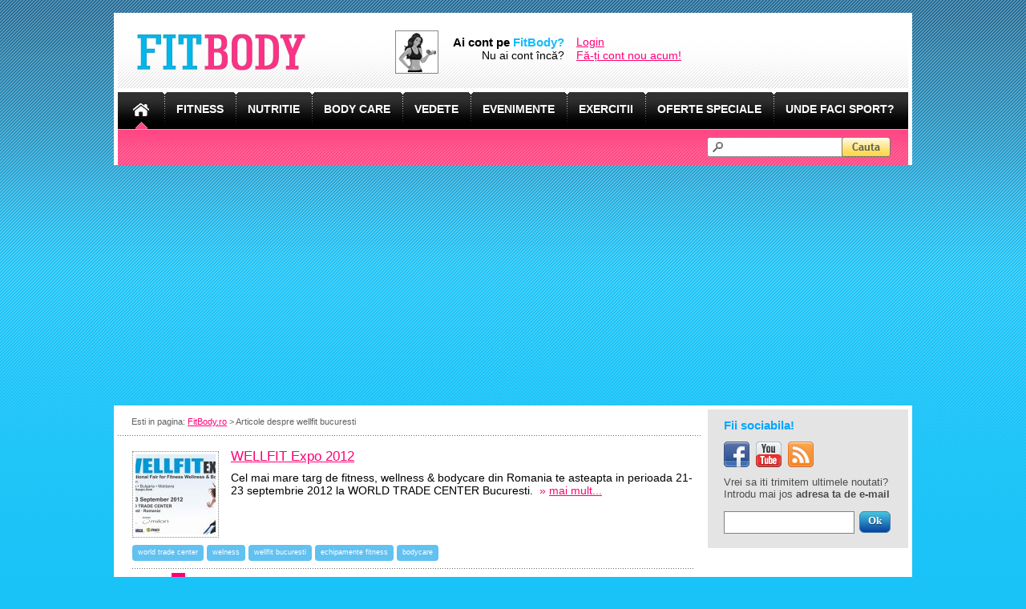

--- FILE ---
content_type: text/html; charset=utf-8
request_url: https://www.fitbody.ro/tag-wellfit+bucuresti.html
body_size: 13569
content:
<!DOCTYPE html>
<html lang="ro">
  <head>
    <title>Articole despre wellfit bucuresti</title>
    
    
    
    <meta charset="UTF-8"/>

    <link rel="alternate" type="application/rss+xml" title="FitBody.ro | Programe fitness, sfaturi nutritie, sali fitness" href="http://www.fitbody.ro/rss/"/>
    <link rel="shortcut icon" href="/_skins/fb/pics/favicon.png"/>
    <link rel="stylesheet" type="text/css" href="/_skins/fb/style.css"/>
    <link rel="stylesheet" type="text/css" href="/_skins/fb/style-content.css"/>
    <link rel="stylesheet" type="text/css" href="/_skins/fb/fileinput.css"/>
    <link rel="stylesheet" type="text/css" href="/_skins/fb/colorbox.css"/>
    <script type="text/javascript" src="https://ajax.googleapis.com/ajax/libs/jquery/1.8.1/jquery.min.js"></script>
    <script type="text/javascript" src="/_js/jquery.fileinput.js"></script>
    <script type="text/javascript" src="/_js/jquery.colorbox-min.js"></script>
    <script type="text/javascript" src="/_js/jquery.dotdotdot-min.js"></script>
    <script type="text/javascript" src="/_js/lib.js"></script>
    <script type="text/javascript" src="/_js/sitespecific.js"></script>

    <script type="text/javascript">
      var _gaq = _gaq || [];
      _gaq.push(['_setAccount', 'UA-82650-28']);
      _gaq.push(['_trackPageview']);

      (function() {
        var ga = document.createElement('script'); ga.type = 'text/javascript'; ga.async = true;
        ga.src = ('https:' == document.location.protocol ? 'https://ssl' : 'http://www') + '.google-analytics.com/ga.js';
        var s = document.getElementsByTagName('script')[0]; s.parentNode.insertBefore(ga, s);
      })();
    </script>

    <script type="text/javascript">
      (function() {
      window._pa = window._pa || {};
      // _pa.orderId = "myOrderId"; // OPTIONAL: attach unique conversion identifier to conversions
      // _pa.revenue = "19.99"; // OPTIONAL: attach dynamic purchase values to conversions
      // _pa.productId = "myProductId"; // OPTIONAL: Include product ID for use with dynamic ads

      var pa = document.createElement('script'); pa.type =
      'text/javascript'; pa.async = true;
      pa.src = ('https:' == document.location.protocol ? 'https:' : 'http:')
      + "//tag.marinsm.com/serve/51e6c00d60fe58d260000122.js";
      var s = document.getElementsByTagName('script')[0];
      s.parentNode.insertBefore(pa, s);
      })();
    </script>
    <script async src="//pagead2.googlesyndication.com/pagead/js/adsbygoogle.js"></script>
    <script>
     (adsbygoogle = window.adsbygoogle || []).push({
          google_ad_client: "ca-pub-7288236538286585",
          enable_page_level_ads: true
     });
    </script>
  </head>
  <body>

  <div id="fb-root"></div>
  <script>(function(d, s, id) {
    var js, fjs = d.getElementsByTagName(s)[0];
    if (d.getElementById(id)) return;
    js = d.createElement(s); js.id = id;
    js.src = "//connect.facebook.net/en_US/all.js#xfbml=1&appId=213357772037619";
    fjs.parentNode.insertBefore(js, fjs);
  }(document, 'script', 'facebook-jssdk'));</script>    <!-- body -->



    <div id="top_abs">
      <br/>
      <div id="login_top">
        <a href="/" class="toplogo" title="FitBody.ro - Programe fitness, sfaturi nutritie, sali si aparate fitness"></a>
        <div class="topbox1">

          <div class="imgPad floatleft" style="margin:0px 18px 0 0"><img src="/_skins/fb/pics/no_photo_40.gif"/></div>
          

          

            <table style="margin-top:6px">
              <tr><td class="font15"><strong>Ai cont pe <span class="blue">FitBody?</span></strong></td><td rowspan="2" style="width:15px"></td><td><a href="/user/login/">Login</a></td></tr>
              <tr><td align="right">Nu ai cont încă?</td><td><a href="/user/add/">Fă-ți cont nou acum!</a></td></tr>
            </table>
 
          

          

        </div>

        

        

      </div> <!-- login_top -->

      <div id="menu_top">
        <div class="menubox1">
          <table cellpadding="0" cellspacing="0">
            <tr>
              <td><a href="/" class="menu-selected"><img src="/_skins/fb/pics/but-home.gif" alt="Home"/></a></td><td class="menusep"></td><td><a href="/articole-fitness.html">FITNESS</a></td><td class="menusep"></td><td><a href="/articole-nutritie.html">NUTRITIE</a></td><td class="menusep"></td><td><a href="/articole-body-care.html"><NOBR>BODY CARE</NOBR></a></td><td class="menusep"></td><td><a href="/articole-vedete.html">VEDETE</a></td><td class="menusep"></td><td><a href="/articole-evenimente.html">EVENIMENTE</a></td><td class="menusep"></td><td><a href="/exercitii/">EXERCITII</a></td><td class="menusep"></td><td><a href="#1"><NOBR>OFERTE SPECIALE</NOBR></a></td><td class="menusep"></td><td><a href="#2"><NOBR>UNDE FACI SPORT?</NOBR></a></td>

              
              
              
              
            </tr>
          </table>
        </div>
    
        <div class="menubox2">
          <div class="floatleft">
            
            
            
          </div>
          <div class="floatright">
            <div class="menusearch">
              <form method="GET" action="cauta/">
                <input name="q" type="text" class="menuinput"/>
                <input type="submit" value="" class="menusubmit"/>
              </form>
            </div>
          </div>
          <div class="clearboth"/></div>
        </div>
      </div>

    <div id="branding_top0">



</div>

    </div> <!-- top_abs -->

    <div id="culturism"><div class="culturism">
      <div id="left">

        

        <div class="nav">
          Esti in pagina: <a href="/">FitBody.ro</a>
           > Articole despre wellfit bucuresti

          
          
        </div>

        <hr class="hr"/>
        <div class="banner_top2">
          
        </div>
        
        <div id="content">
          <table cellpadding="0" cellspacing="0" width="100%">
            <tr><td valign="top">

              <!-- start page -->

              <div style="padding:0 18px">
              

  
    
     
    <!-- box video, forum, tools, etc
    <div class="floatright" style="width:243px; margin-right:-11px;"></div>
    -->

    
      <p class="p7"></p>
      <a href="/wellfit-expo-2012.html"><img src="/_pics/articles/thumbs/wellfit-huDm.jpg" class="floatleft imgList"/></a>
    <a href="/wellfit-expo-2012.html" class="font17">WELLFIT Expo 2012</a><p class="p7"></p>Cel mai mare targ de fitness, wellness &amp; bodycare din Romania te asteapta in perioada 21-23 septembrie 2012 la WORLD TRADE CENTER Bucuresti. &nbsp;<span class="red">&#187;</span> <a href="/wellfit-expo-2012.html" class="iconmore">mai mult...</a>
      <br class="clearboth"/>
      <div class="tags"><a href="/tag-world+trade+center.html" class="tag">world trade center</a>&nbsp;<a href="/tag-welness.html" class="tag">welness</a>&nbsp;<a href="/tag-wellfit+bucuresti.html" class="tag">wellfit bucuresti</a>&nbsp;<a href="/tag-echipamente+fitness.html" class="tag">echipamente fitness</a>&nbsp;<a href="/tag-bodycare.html" class="tag">bodycare</a></div>
      <!--<a href="/wellfit-expo-2012.html#comments" class="iconcomments">0 Comentarii</a>-->
    
  
    
  <hr/>
  
  <span class="page">Pagina</span><a href="/tag-wellfit+bucuresti.html" class="page_selected">1</a>

  
  
  
  

    
    
    

    
  

  

              </div>

            </td></tr>
            <tr><td align="center" valign="bottom">    <br/>
<script type="text/javascript"><!--
google_ad_client = "ca-pub-7288236538286585";
/* Fitbody 728x15 jos */
google_ad_slot = "9561739893";
google_ad_width = 728;
google_ad_height = 15;
//-->
</script>
<script type="text/javascript"
src="http://pagead2.googlesyndication.com/pagead/show_ads.js">
</script>
          </td></tr>
          </table>
        </div>
        <div class="banner_bottom"></div>

      </div> <!-- left -->

      <div id="right"> <!-- dreapta 250 -->
        
        <div class="right">
          <span class="font15 mov2"><b>Fii sociabila!</b></span><br/><p class="p11"></p>
          <a href="http://www.facebook.com/fitbody.ro" target="_blank"><img src="/_skins/fb/pics/social-facebook.png"></a>&nbsp;
          <a href="http://www.youtube.com/fitbodyro" target="_blank"><img src="/_skins/fb/pics/social-youtube.png"></a>&nbsp;
          <a href="http://www.fitbody.ro/rss/"><img src="/_skins/fb/pics/social-rss.png"></a>
        </div>
        
        
        <div class="right_nl" id="nl">
          <div class="font13 gri">Vrei sa iti trimitem ultimele noutati? Introdu mai jos <b class="font13">adresa ta de e-mail</b></div>
          <p class="p13"></p>
          <form onsubmit="return newsletter_subscribe();">
            <table cellpadding=0 cellspacing=0><td><input name="email" type="text" id="newsletter_email" class="input"></td><td width=6></td><td><input type="submit" value="Ok" class="button buttonCol"/></td></table>
          </form>
          <div class="p7"></div>
          <div id="newsletter_message"></div>
        </div>
        <iframe width="250" height="141" src="https://www.youtube.com/embed/I5zgBsi6dxA?controls=0" frameborder="0" allow="accelerometer; autoplay; encrypted-media; gyroscope; picture-in-picture" allowfullscreen></iframe>        
        <script type="text/javascript" src="http://static.ak.connect.facebook.com/js/api_lib/v0.4/FeatureLoader.js.php/en_US"></script>
        <script type="text/javascript">FB.init("9770a4345dd9e19ccbc1418b84cf4cfb");</script>
        <fb:fan profile_id="279337455514954" stream="no" connections="12" width="250" height="318"></fb:fan>
        <br/><p class="p5"></p>

        
        <a title="ANA Wellness & SPA. Hotel Crowne Plaza, Bucuresti, sector 1" href="http://www.anawellness.ro" target="_blank"><img src="/_banners/ana-wellness-250.gif" width="250" border="0"></a><br/><p class="p5"></p>


<!--
<a href="http://www.albus.ro" rel="nofollow" target="_blank" title="albus proaspat pasteurizat - cea mai pura proteina din lume"><img src="/_banners/banner_miracolo.jpg" width="250" border="0"></a><br/><p class="p5"></p>
<a href="http://www.2ksporthouse.ro" rel="nofollow" target="_blank" title="2k Sport House"><img src="http://www.culturism.ro/_banners/banner-2k-250.gif" width="250" border="0"></a><br/><p class="p5"></p>-->



              
      </div> <!-- dreapta 250 -->

      <div class="clearboth"></div>
    </div></div>

<!--    <div id="branding_bottom">include file="_branding_bottom.html"}</div> -->

    <div id="bottom">
 
      <div class="bottom1">
        <!--/Start async trafic.ro/-->
        <script type="text/javascript" id="trfc_trafic_script">
        //<![CDATA[
        t_rid = 'webdesignersro';
        (function(){ t_js_dw_time=new Date().getTime();
        t_js_load_src=((document.location.protocol == 'http:')?'http://storage.':'https://secure.')+'trafic.ro/js/trafic.js?tk='+(Math.pow(10,16)*Math.random())+'&t_rid='+t_rid;
        if (document.createElement && document.getElementsByTagName && document.insertBefore) {
        t_as_js_en=true;var sn = document.createElement('script');sn.type = 'text/javascript';sn.async = true; sn.src = t_js_load_src;
        var psn = document.getElementsByTagName('script')[0];psn.parentNode.insertBefore(sn, psn); } else {
        document.write(unescape('%3Cscri' + 'pt type="text/javascript" '+'src="'+t_js_load_src+';"%3E%3C/sc' + 'ript%3E')); }})();
        //]]>
        </script>
        <noscript><p><a href="http://www.trafic.ro/statistici/fitbody.ro"><img alt="fitbody.ro" src="http://log.trafic.ro/cgi-bin/pl.dll?rid=webdesignersro" /></a> <a href="http://www.trafic.ro/">Web analytics</a></p></noscript>
        <!--/End async trafic.ro/-->
        <br/><br/>
        <div class="font12 mov lh">FitBody.ro v1.0. <br> online din 15.10.2012</div>
      </div>

      <div class="bottom2">
        <table width=100%>

          <td valign=top width=34%>
            <span class="font17 mov"><b>Membri online</b></span><br/>
            <span class="font13"><b> <span style="font-size:16px;" class="red">21</span> vizitatori</b> si <br/><b><span style="font-size:16px;" class="red">6</span>  membri</b> sunt acum online!</span><br/>
            <div class="online" style="height:12px"></div>
            
            
            <a href="#cont/users" class="font13">vezi toti membrii online</a><br/>
            <a href="#cont/users" class="font13">cauta membri</a><br/>
          </td>

          <td valign=top width=33%>
            <span class="font17 mov"><b>Despre noi</b></span><br/>
            <span class="font13">FitBody.ro este un produs <a href="http://www.htd.ro" rel="nofollow" target="_blank">HTD</a>.</span><br/><p class="p9"></p>
            <a href="/prezentare.html" class="font13">prezentare</a><br/>
            <a href="/termeni-si-conditii.html" class="font13">termeni si conditii</a><br/>
            <a href="/publicitate.html" class="font13">publicitate</a><br/>
            <a href="/contact.html" class="font13">contact</a><br/>
          </td>

          <td valign=top width=33%>
            <span class="font17 mov"><b>Parteneri</b></span><br/>
            <span class="font13">FitBody.ro va recomanda:</span><br/><p class="p9"></p>
            <a href="http://www.celulita.ro" target="_blank" title="tratamente anti celulita" class="font13">Exercitii si tratamente celulita</a><br/>
            <a href="http://www.crestereinaltime.ro" title="crestere inaltime">Crestere inaltime</a> 
            <p class="p7"></p><a href="/publicitate.html" class="mov">site-ul tau aici</a>
          </td>

        </table>
      </div>

    </div>

    <div id="bottom2">
      
    </div>

  </body>
</html>

--- FILE ---
content_type: text/html; charset=utf-8
request_url: https://www.google.com/recaptcha/api2/aframe
body_size: 268
content:
<!DOCTYPE HTML><html><head><meta http-equiv="content-type" content="text/html; charset=UTF-8"></head><body><script nonce="Y_O0wMX6c1udQZh2-kXJ2g">/** Anti-fraud and anti-abuse applications only. See google.com/recaptcha */ try{var clients={'sodar':'https://pagead2.googlesyndication.com/pagead/sodar?'};window.addEventListener("message",function(a){try{if(a.source===window.parent){var b=JSON.parse(a.data);var c=clients[b['id']];if(c){var d=document.createElement('img');d.src=c+b['params']+'&rc='+(localStorage.getItem("rc::a")?sessionStorage.getItem("rc::b"):"");window.document.body.appendChild(d);sessionStorage.setItem("rc::e",parseInt(sessionStorage.getItem("rc::e")||0)+1);localStorage.setItem("rc::h",'1768934320228');}}}catch(b){}});window.parent.postMessage("_grecaptcha_ready", "*");}catch(b){}</script></body></html>

--- FILE ---
content_type: text/css
request_url: https://www.fitbody.ro/_skins/fb/fileinput.css
body_size: 1719
content:
/* custom upload elements */

.customfile-input { position: absolute; height: 100px; cursor: pointer; background: transparent; border: 0; opacity: 0; -moz-opacity: 0; filter:progid:DXImageTransform.Microsoft.Alpha(opacity=0); z-index: 999; }

.customfile { font:16px "Trebuchet MS"; background:#fff; width:250px; cursor: pointer; overflow:hidden; border:1px solid #777777; position:relative }
.customfile-disabled { opacity: .5; filter:progid:DXImageTransform.Microsoft.Alpha(opacity=0); cursor: default; }
.customfile-feedback { white-space:nowrap; overflow:hidden; text-overflow:ellipsis; display: block; margin: 1px 1px 1px 5px; font-size: 18px; line-height: 19px; color: #000; padding: .3em .6em; }
.customfile-feedback-populated { color: #000; padding-left: 20px; background: url(pics-fileinput/icon-generic.gif) left 50% no-repeat; }

.customfile-button { font:12px "Trebuchet MS"; text-transform:uppercase; background: #333; color: #fff; font-weight: bold; float: right; width: 50px; padding:0px 5px; line-height:24px; text-align: center; text-decoration: none; margin:4px 4px 0px 0px }
.customfile-hover .customfile-button, .customfile-focus .customfile-button  { color:#fff; background: #333; padding:0px 5px; line-height:24px }
.customfile-focus .customfile-button { outline:none }

/* file type icons */

.customfile-ext-jpg, .customfile-ext-gif, .customfile-ext-png, .customfile-ext-jpeg, .customfile-ext-bmp { background-image: url(pics-fileinput/icon-image.gif); background-position: 0% 55% }
.customfile-ext-mp3, .customfile-ext-mp4, .customfile-ext-mov, .customfile-ext-swf, .customfile-ext-wav, .customfile-ext-m4v { background-image: url(pics-fileinput/icon-media.gif); background-position: 0% 55% }
.customfile-ext-zip, .customfile-ext-tar, .customfile-ext-sit { background-image: url(pics-fileinput/icon-zip.gif); background-position: 0% 55% }

--- FILE ---
content_type: application/javascript
request_url: https://www.fitbody.ro/_js/lib.js
body_size: 342
content:
var RecaptchaOptions={ theme:'custom' };

function splitcsv(t) {  
  t=t.replace(/^"|"$/g,'');
  t=t.split('","');
  for (i in t) {
    t[i]=t[i].replace('\\"','"');
  };
  return t;
}

// comments

function postcomments(id,btn) {
  if (!id) {
    $('#postcomment').show();
  } else {
      var postform=$('#postcomment').html().replace('value="0"','value="'+id+'"');
      btn.parent().append('<div class="c1" style="margin-top:10px">'+postform+'</div>');
    }
  btn.hide();
}